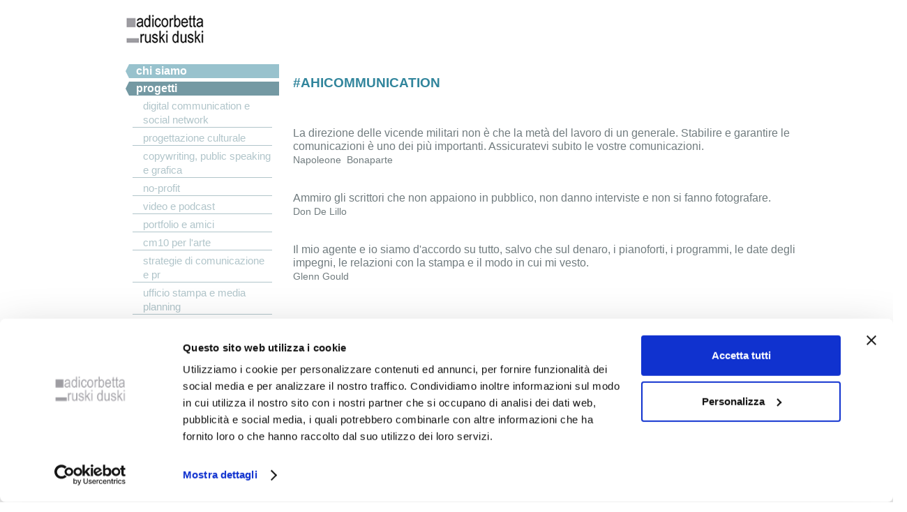

--- FILE ---
content_type: text/html; charset=utf-8
request_url: https://www.adicorbetta.org/citazioni
body_size: 4902
content:
<!DOCTYPE html PUBLIC "-//W3C//DTD XHTML+RDFa 1.0//EN" "http://www.w3.org/MarkUp/DTD/xhtml-rdfa-1.dtd">
<html xmlns="http://www.w3.org/1999/xhtml" xml:lang="it" version="XHTML+RDFa 1.0" dir="ltr"
  xmlns:content="http://purl.org/rss/1.0/modules/content/"
  xmlns:dc="http://purl.org/dc/terms/"
  xmlns:foaf="http://xmlns.com/foaf/0.1/"
  xmlns:og="http://ogp.me/ns#"
  xmlns:rdfs="http://www.w3.org/2000/01/rdf-schema#"
  xmlns:sioc="http://rdfs.org/sioc/ns#"
  xmlns:sioct="http://rdfs.org/sioc/types#"
  xmlns:skos="http://www.w3.org/2004/02/skos/core#"
  xmlns:xsd="http://www.w3.org/2001/XMLSchema#">

<head profile="http://www.w3.org/1999/xhtml/vocab">
  <script id="Cookiebot" src="https://consent.cookiebot.com/uc.js" data-cbid="74e817c1-905d-4fbe-885a-20f0cc9caeeb" data-blockingmode="auto" type="text/javascript"></script>
  <meta http-equiv="Content-Type" content="text/html; charset=utf-8" />
<link rel="shortcut icon" href="https://www.adicorbetta.org/sites/all/themes/adicorbetta/favicon.ico" type="image/vnd.microsoft.icon" />
<link rel="shortlink" href="/node/221" />
<link rel="canonical" href="/citazioni" />
<meta name="Generator" content="Drupal 7 (http://drupal.org)" />
  <title>#ahicommunication | adicorbetta</title>
  <style type="text/css" media="all">
@import url("https://www.adicorbetta.org/modules/system/system.base.css?sxyx4r");
@import url("https://www.adicorbetta.org/modules/system/system.menus.css?sxyx4r");
@import url("https://www.adicorbetta.org/modules/system/system.messages.css?sxyx4r");
@import url("https://www.adicorbetta.org/modules/system/system.theme.css?sxyx4r");
</style>
<style type="text/css" media="all">
@import url("https://www.adicorbetta.org/misc/ui/jquery.ui.core.css?sxyx4r");
@import url("https://www.adicorbetta.org/misc/ui/jquery.ui.theme.css?sxyx4r");
@import url("https://www.adicorbetta.org/misc/ui/jquery.ui.button.css?sxyx4r");
@import url("https://www.adicorbetta.org/misc/ui/jquery.ui.resizable.css?sxyx4r");
@import url("https://www.adicorbetta.org/misc/ui/jquery.ui.dialog.css?sxyx4r");
</style>
<style type="text/css" media="all">
@import url("https://www.adicorbetta.org/sites/all/modules/facebook_wall/css/facebook_wall.css?sxyx4r");
@import url("https://www.adicorbetta.org/modules/field/theme/field.css?sxyx4r");
@import url("https://www.adicorbetta.org/modules/node/node.css?sxyx4r");
@import url("https://www.adicorbetta.org/modules/search/search.css?sxyx4r");
@import url("https://www.adicorbetta.org/modules/user/user.css?sxyx4r");
@import url("https://www.adicorbetta.org/sites/all/modules/views/css/views.css?sxyx4r");
</style>
<style type="text/css" media="all">
@import url("https://www.adicorbetta.org/sites/all/modules/colorbox/styles/default/colorbox_default_style.css?sxyx4r");
@import url("https://www.adicorbetta.org/sites/all/modules/ctools/css/ctools.css?sxyx4r");
@import url("https://www.adicorbetta.org/sites/all/themes/adicorbetta/css/floating-header.css?sxyx4r");
</style>
<style type="text/css" media="all">
@import url("https://www.adicorbetta.org/sites/all/themes/adicorbetta/css/reset.css?sxyx4r");
@import url("https://www.adicorbetta.org/sites/all/themes/adicorbetta/css/common.css?sxyx4r");
@import url("https://www.adicorbetta.org/sites/all/themes/adicorbetta/css/drupal.css?sxyx4r");
@import url("https://www.adicorbetta.org/sites/all/themes/adicorbetta/css/typo.css?sxyx4r");
@import url("https://www.adicorbetta.org/sites/all/themes/adicorbetta/css/grid.css?sxyx4r");
@import url("https://www.adicorbetta.org/sites/all/themes/adicorbetta/css/base.css?sxyx4r");
@import url("https://www.adicorbetta.org/sites/all/themes/adicorbetta/css/pages.css?sxyx4r");
</style>

<!--[if IE 6]>
<link type="text/css" rel="stylesheet" href="https://www.adicorbetta.org/sites/all/themes/adicorbetta/css/ie6.css?sxyx4r" media="all" />
<![endif]-->
  <script type="text/javascript" src="https://www.adicorbetta.org/misc/jquery.js?v=1.4.4"></script>
<script type="text/javascript" src="https://www.adicorbetta.org/misc/jquery.once.js?v=1.2"></script>
<script type="text/javascript" src="https://www.adicorbetta.org/misc/drupal.js?sxyx4r"></script>
<script type="text/javascript" src="https://www.adicorbetta.org/misc/ui/jquery.ui.core.min.js?v=1.8.7"></script>
<script type="text/javascript" src="https://www.adicorbetta.org/misc/ui/jquery.ui.widget.min.js?v=1.8.7"></script>
<script type="text/javascript" src="https://www.adicorbetta.org/misc/ui/jquery.ui.button.min.js?v=1.8.7"></script>
<script type="text/javascript" src="https://www.adicorbetta.org/misc/ui/jquery.ui.mouse.min.js?v=1.8.7"></script>
<script type="text/javascript" src="https://www.adicorbetta.org/misc/ui/jquery.ui.draggable.min.js?v=1.8.7"></script>
<script type="text/javascript" src="https://www.adicorbetta.org/misc/ui/jquery.ui.position.min.js?v=1.8.7"></script>
<script type="text/javascript" src="https://www.adicorbetta.org/misc/ui/jquery.ui.resizable.min.js?v=1.8.7"></script>
<script type="text/javascript" src="https://www.adicorbetta.org/misc/ui/jquery.ui.dialog.min.js?v=1.8.7"></script>
<script type="text/javascript" src="https://www.adicorbetta.org/sites/all/modules/views/js/jquery.ui.dialog.patch.js?v=1.8.7"></script>
<script type="text/javascript" src="https://www.adicorbetta.org/sites/all/modules/media_colorbox___/media_colorbox.js?sxyx4r"></script>
<script type="text/javascript" src="https://www.adicorbetta.org/sites/default/files/languages/it_adfNGRY9U6CDGaf4MJviNt8v6lmXf1U3wSeCzSiDzC4.js?sxyx4r"></script>
<script type="text/javascript" src="https://www.adicorbetta.org/sites/all/libraries/colorbox/colorbox/jquery.colorbox-min.js?sxyx4r"></script>
<script type="text/javascript" src="https://www.adicorbetta.org/sites/all/modules/colorbox/js/colorbox.js?sxyx4r"></script>
<script type="text/javascript" src="https://www.adicorbetta.org/sites/all/modules/colorbox/styles/default/colorbox_default_style.js?sxyx4r"></script>
<script type="text/javascript" src="https://www.adicorbetta.org/sites/all/modules/custom_search/js/custom_search.js?sxyx4r"></script>
<script type="text/javascript" src="https://www.adicorbetta.org/sites/all/themes/adicorbetta/js/adicorbetta.js?sxyx4r"></script>
<script type="text/javascript" src="https://www.adicorbetta.org/sites/all/themes/adicorbetta/js/custom.js?sxyx4r"></script>
<script type="text/javascript">
<!--//--><![CDATA[//><!--
jQuery.extend(Drupal.settings, {"basePath":"\/","pathPrefix":"","ajaxPageState":{"theme":"adicorbetta","theme_token":"MuCwW5qT2FHwG7tZGFkd3hxtfg-dAwTKNJMvmbukXtc","js":{"misc\/jquery.js":1,"misc\/jquery.once.js":1,"misc\/drupal.js":1,"misc\/ui\/jquery.ui.core.min.js":1,"misc\/ui\/jquery.ui.widget.min.js":1,"misc\/ui\/jquery.ui.button.min.js":1,"misc\/ui\/jquery.ui.mouse.min.js":1,"misc\/ui\/jquery.ui.draggable.min.js":1,"misc\/ui\/jquery.ui.position.min.js":1,"misc\/ui\/jquery.ui.resizable.min.js":1,"misc\/ui\/jquery.ui.dialog.min.js":1,"sites\/all\/modules\/views\/js\/jquery.ui.dialog.patch.js":1,"sites\/all\/modules\/media_colorbox___\/media_colorbox.js":1,"public:\/\/languages\/it_adfNGRY9U6CDGaf4MJviNt8v6lmXf1U3wSeCzSiDzC4.js":1,"sites\/all\/libraries\/colorbox\/colorbox\/jquery.colorbox-min.js":1,"sites\/all\/modules\/colorbox\/js\/colorbox.js":1,"sites\/all\/modules\/colorbox\/styles\/default\/colorbox_default_style.js":1,"sites\/all\/modules\/custom_search\/js\/custom_search.js":1,"sites\/all\/themes\/adicorbetta\/js\/adicorbetta.js":1,"sites\/all\/themes\/adicorbetta\/js\/custom.js":1},"css":{"modules\/system\/system.base.css":1,"modules\/system\/system.menus.css":1,"modules\/system\/system.messages.css":1,"modules\/system\/system.theme.css":1,"misc\/ui\/jquery.ui.core.css":1,"misc\/ui\/jquery.ui.theme.css":1,"misc\/ui\/jquery.ui.button.css":1,"misc\/ui\/jquery.ui.resizable.css":1,"misc\/ui\/jquery.ui.dialog.css":1,"sites\/all\/modules\/facebook_wall\/css\/facebook_wall.css":1,"modules\/field\/theme\/field.css":1,"modules\/node\/node.css":1,"modules\/search\/search.css":1,"modules\/user\/user.css":1,"sites\/all\/modules\/views\/css\/views.css":1,"sites\/all\/modules\/colorbox\/styles\/default\/colorbox_default_style.css":1,"sites\/all\/modules\/ctools\/css\/ctools.css":1,"sites\/all\/themes\/adicorbetta\/css\/floating-header.css":1,"sites\/all\/themes\/adicorbetta\/css\/reset.css":1,"sites\/all\/themes\/adicorbetta\/css\/common.css":1,"sites\/all\/themes\/adicorbetta\/css\/drupal.css":1,"sites\/all\/themes\/adicorbetta\/css\/typo.css":1,"sites\/all\/themes\/adicorbetta\/css\/grid.css":1,"sites\/all\/themes\/adicorbetta\/css\/base.css":1,"sites\/all\/themes\/adicorbetta\/css\/pages.css":1,"sites\/all\/themes\/adicorbetta\/css\/print.css":1,"sites\/all\/themes\/adicorbetta\/css\/ie6.css":1}},"colorbox":{"opacity":"0.85","current":"{current} of {total}","previous":"\u00ab Prev","next":"Next \u00bb","close":"Chiudi","maxWidth":"100%","maxHeight":"100%","fixed":true,"__drupal_alter_by_ref":["default"]},"custom_search":{"form_target":"_self","solr":0}});
//--><!]]>
</script>
  <!-- Matomo -->
<script>
  var _paq = window._paq = window._paq || [];
  /* tracker methods like "setCustomDimension" should be called before "trackPageView" */
  _paq.push(['trackPageView']);
  _paq.push(['enableLinkTracking']);
  (function() {
    var u="https://ma.domino.it/";
    _paq.push(['setTrackerUrl', u+'matomo.php']);
    _paq.push(['setSiteId', '1']);
    var d=document, g=d.createElement('script'), s=d.getElementsByTagName('script')[0];
    g.async=true; g.src=u+'matomo.js'; s.parentNode.insertBefore(g,s);
  })();
</script>
<!-- End Matomo Code -->
  <!-- Facebook Pixel Code -->
  <script>
  !function(f,b,e,v,n,t,s)
  {if(f.fbq)return;n=f.fbq=function(){n.callMethod?
  n.callMethod.apply(n,arguments):n.queue.push(arguments)};
  if(!f._fbq)f._fbq=n;n.push=n;n.loaded=!0;n.version='2.0';
  n.queue=[];t=b.createElement(e);t.async=!0;
  t.src=v;s=b.getElementsByTagName(e)[0];
  s.parentNode.insertBefore(t,s)}(window,document,'script',
  'https://connect.facebook.net/en_US/fbevents.js');
   fbq('init', '1923926341072558');
  fbq('track', 'PageView');
  </script>
  <noscript>
   <img height="1" width="1"
  src="https://www.facebook.com/tr?id=1923926341072558&ev=PageView
  &noscript=1"/>
  </noscript>
<!-- End Facebook Pixel Code -->

</head>
<body class="html not-front not-logged-in one-sidebar sidebar-first page-node page-node- page-node-221 node-type-simple-page columns center-sidebar-first center-two-columns" >
  <div id="skip-link">
    <a href="#main-content" class="element-invisible element-focusable">Salta al contenuto principale</a>
  </div>
    <div id="page" class="other">
  
  <div id="header" class="without-secondary-menu">
    <div class="region-header-loghi">
     	<h2 id="sitename" class="element">
	      <a href="/" title="adicorbetta">adicorbetta</a>
	    </h2>
	    <h3 id="sname" class="element">
	      <a href="/ruskiduski" title="adicorbetta">adicorbetta</a>
	    </h3>   
    </div>
      </div> <!-- /#header -->
  
  
  <div id="container">
    <div id="page-content" class="column">
      
      
      
                    <h1 class="title" id="page-title">
          #ahicommunication        </h1>
            
            
        <div class="region region-content">
    <div id="block-system-main" class="block block-system">
        <div class="content">
    <div id="node-221" class="node node-simple-page clearfix" about="/citazioni" typeof="sioc:Item foaf:Document">

      <span property="dc:title" content="#ahicommunication" class="rdf-meta element-hidden"></span>
  
  <div class="content">
    <!--
THIS FILE IS NOT USED AND IS HERE AS A STARTING POINT FOR CUSTOMIZATION ONLY.
See http://api.drupal.org/api/function/theme_field/7 for details.
After copying this file to your theme's folder and customizing it, remove this
HTML comment.
-->
<div class="field field-name-body field-type-text-with-summary field-label-hidden">
    <div class="field-items">
          <div class="field-item even" property="content:encoded"><p> </p>
<p><span style="font-size:16px;"><span style="font-family:arial,helvetica,sans-serif;">La direzione delle vicende militari non è che la metà del lavoro di un generale. Stabilire e garantire le comunicazioni è uno dei più importanti. Assicuratevi subito le vostre comunicazioni.<br /><span style="font-size:14px;">Napoleone  Bonaparte</span></span></span></p>
<div> </div>
<div><span style="font-size:16px;"><span style="font-family:arial,helvetica,sans-serif;">Ammiro gli scrittori che non appaiono in pubblico, non danno interviste e non si fanno fotografare.<br /><span style="font-size:14px;">Don De Lillo</span></span></span></div>
<div>
<p> </p>
<p><span style="font-size:16px;"><span style="font-family:arial,helvetica,sans-serif;">Il mio agente e io siamo d'accordo su tutto, salvo che sul denaro, i pianoforti, i programmi, le date degli impegni, le relazioni con la stampa e il modo in cui mi vesto.<br /><span style="font-size:14px;">Glenn Gould</span></span></span></p>
<p> </p>
<p><span style="font-size:16px;"><span style="font-family:arial,helvetica,sans-serif;">Mai credere né agli specchi né ai giornali.<br /><span style="font-size:14px;">John Osborne</span></span></span></p>
<p> </p>
<p><span style="font-size:16px;"><span style="font-family:arial,helvetica,sans-serif;">La vera libertà di stampa è dire alla gente ciò che la gente non vorrebbe sentirsi dire.<br /><span style="font-size:14px;">George Orwell</span></span></span></p>
<p> </p>
<p><span style="font-size:16px;"><span style="font-family:arial,helvetica,sans-serif;">Un vero giornalista spiega benissimo quello che non sa.<br /><span style="font-size:14px;">Leo Longanesi</span></span></span></p>
<p> </p>
<p><span style="font-size:16px;"><span style="font-family:arial,helvetica,sans-serif;">Per avere materiale inedito basta affidarsi alla cronaca.<br /><span style="font-size:14px;">Orson Welles</span></span></span></p>
<p> </p>
<p><span style="font-size:16px;"><span style="font-family:arial,helvetica,sans-serif;">È la stampa, bellezza, la stampa. E tu non ci puoi fare niente… niente!<br /><span style="font-size:14px;">Humphrey Bogart alias Ed Hutchinson</span></span></span></p>
<p> </p>
<p><span style="font-size:16px;"><span style="font-family:arial,helvetica,sans-serif;">Sì, Lutero lo comprese, quando gettò un calamaio in testa al diavolo! Il diavolo ha paura soltanto dell’inchiostro, perché con questo solo si scaccia.<br /><span style="font-size:14px;">Karl Ludwig Börne</span></span></span></p>
<p> </p>
<p><span style="font-size:16px;"><span style="font-family:arial,helvetica,sans-serif;">I giornali sono la ferrovia delle bugie.<br /><span style="font-size:14px;">Jules-Amédée Barbey d'Aurevilly</span></span></span></p>
<p> </p>
<p><span style="font-size:16px;"><span style="font-family:arial,helvetica,sans-serif;">Non posso concepire che una mano pura possa toccare un giornale senza fremere di disgusto.<br /><span style="font-size:14px;">Charles Baudelaire</span></span></span></p>
<p> </p>
<p><span style="font-size:16px;"><span style="font-family:arial,helvetica,sans-serif;">La fretta e la superficialità sono le malattie psichiche del ventesimo secolo, e più di ogni altro posto si riflettono nella stampa.<br /><span style="font-size:14px;">Aleksandr Solgenitsin</span></span></span></p>
<p> </p>
<p><span style="font-size:16px;"><span style="font-family:arial,helvetica,sans-serif;">Abbiamo così tanta informazione che alla fine non sappiamo niente.<br /><span style="font-size:14px;">Giorgio Gaber</span></span></span></p>
<p> </p>
<p> </p>
</div>
</div>
      </div>
</div>
  </div>

  
  </div>
  </div>
</div>
  </div>
          </div> <!-- /#page-content -->

          <div id="sidebar-first" class="column sidebar">      
          <div class="region region-sidebar-first">
    <div id="block-system-main-menu" class="block block-system block-menu">
        <h3 class="block-title">Menu principale</h3>
      <div class="content">
    <ul class="menu"><li class="first leaf mlid-475" id="chi-siamo"><a href="/chi-siamo">chi siamo</a></li>
<li class="expanded mlid-473" id="progetti"><a href="/progetti" class="hide">Progetti</a><ul class="menu"><li class="first leaf mlid-828" id="digital-communication-e-social-network"><a href="/sezione/digital-communication-e-social-network" title="digital communication e social network">digital communication e social network</a></li>
<li class="leaf mlid-827" id="progettazione-culturale"><a href="/sezione/progettazione-culturale" title="progettazione culturale">progettazione culturale</a></li>
<li class="leaf mlid-1051" id="copywriting-public-speaking-e-grafica"><a href="/sezione/copywriting-public-speaking-e-grafica" title="copywriting, public speaking e grafica">copywriting, public speaking e grafica</a></li>
<li class="leaf mlid-829" id="no-profit"><a href="/sezione/no-profit" title="no-profit">no-profit</a></li>
<li class="leaf mlid-1052" id="video-e-podcast"><a href="/video">video e podcast</a></li>
<li class="leaf mlid-1057" id="portfolio-e-amici"><a href="/portfolio">portfolio e amici</a></li>
<li class="leaf mlid-826" id="cm10-per-larte"><a href="/sezione/cm10-larte" title="CM10 per l&#039;arte">CM10 per l'arte</a></li>
<li class="leaf mlid-830" id="strategie-di-comunicazione-e-pr"><a href="/sezione/strategie-di-comunicazione-e-pr" title="strategie di comunicazione e PR">strategie di comunicazione e PR</a></li>
<li class="last leaf mlid-831" id="ufficio-stampa-e-media-planning"><a href="/sezione/ufficio-stampa-e-media-planning" title="ufficio stampa e media planning">ufficio stampa e media planning</a></li>
</ul></li>
<li class="leaf active-trail mlid-1056" id="ahicommunication"><a href="/citazioni" class="active-trail active">#ahicommunication.</a></li>
<li class="last leaf mlid-1050" id="contatti"><a href="/contatti">Contatti</a></li>
</ul>  </div>
</div>
  </div>
      </div> <!-- /#column-1 -->
    
      </div><!-- /#container -->

  
    

  
  
</div>
  </body>
</html>


--- FILE ---
content_type: text/css
request_url: https://www.adicorbetta.org/sites/all/themes/adicorbetta/css/reset.css?sxyx4r
body_size: 617
content:
@CHARSET "UTF-8";

/**
 * FILE: reset.css
 *
 * Stili di base degli elementi, reset degli stili di default dei vari browser.
 *
 * STRUTTURA:
 * - elementi block
 * - elementi inline
 */


* {
  margin: 0;
  padding: 0;
}

body {
  background: #fff;
}


/*** elementi block **/

h1,
h2,
h3,
h4,
h5,
h6 {
  font-weight: bold;
}

ol,
ul {
  padding-left: 2em;
}

ol {
  list-style: decimal;
}

ul {
  list-style-type: disc;
}

ul ul {
  list-style-type: circle;
}

ul ul ul {
  list-style-type: disc;
}


table {
  width: 100%;
  border-spacing: 0;
}

caption,
th {
  text-align: left;
}

textarea {
  overflow: auto;
}

fieldset,
img,
a img {
  border: none;
}


/*** elementi inline ***/

a {
  color: #0000EE;
  text-decoration: underline;
}

a:visited {
  color: #551A8B;
}

a:focus {
  outline: none;
}

em {
  font-style: italic;
}

em em {
  font-style: normal;
}

strong {
  font-weight: bold;
}

img,
a img {
  border: none;
  outline: none;
  display: inline-block;
  vertical-align: middle;
}

object {
  outline: none;
  display: block;
}

textarea,
input[type=text]:focus,
input[type=password]:focus {
  outline: 0 none;
}

address,
caption,
cite,
code,
dfn,
th,
var {
  font-style: normal;
  font-weight: normal;
}

q:before {
  content: "“";
}

q:after {
  content: "”";
}


--- FILE ---
content_type: text/css
request_url: https://www.adicorbetta.org/sites/all/themes/adicorbetta/css/floating-header.css?sxyx4r
body_size: 168
content:
@CHARSET "UTF-8";

#page {
  position: relative;  
}

/*#header {
  position: absolute;
  top: 0;
  left: 0;
  z-index: 2;
}*/

#container {
  position: relative;
  z-index: 1;
  /*margin-left: 240px;*/
}


--- FILE ---
content_type: text/css
request_url: https://www.adicorbetta.org/sites/all/themes/adicorbetta/css/common.css?sxyx4r
body_size: 904
content:
@CHARSET "UTF-8";

/**
 * FILE: common.css
 *
 * Stili comuni, non dovrebbe essere necessario apportare grandi cambiamenti.
 * Piuttosto sovrascrivere le regole nel CSS dedicato agli stili specifici del
 * tema.
 *
 * CONVENZIONI:
 * - Struttura: un selettore per ogni riga, solo selettori di tipo "elemento"
 *   possono fare parte della stessa riga; direttive ordinate per tipologia:
 *   display, posizionamento, box, colori, tipografia; una linea bianca a
 *   separare ogni blocco selettori/direttive.
 * - Colori: solo codici esadecimali, caratteri minuscoli, 3 cifre quando
 *   possibile.
 * - Commenti di sezione:
 *   *** ==nome sezione ***
 *   * =nome sottosezione *
 *   Due linee bianche prima del commento di sezione; una linea bianca prima del
 *   commento di sottosezione; una linea bianca dopo ogni commento di sezione o
 *   sottosezione.
 *
 * STRUTTURA:
 * - menu
 * -- verticale
 * -- orizzontale
 * - header
 * - container
 */

ul li.leaf {
  list-style-image: none;
  list-style-type: disc;
}

a.colorbox {
  text-decoration: none !important;
}


/*** ==menu ***/

ul.menu li {
  margin: 0;
  padding: 0;
}

/* =verticale */

.column .menu li {
  margin-bottom: 0.4em;
}

.column .menu li ul {
  margin-top: 0.4em;
}

/* =orizzontale */

.navigation h3 {
  overflow: hidden;
  height: 0;
  margin-top: 0;
}

.navigation .menu li {
  position: relative;
  z-index: 1;
  float: left;
}

.navigation .menu .expanded .menu {
  display: none;
  position: absolute;
  clear: both;
  float: none !important;
}

.navigation .menu .expanded:hover .menu {
  display: block;
}

.navigation .menu .expanded .menu li {
  position: static;
  float: none;
  width: 100%;
}

.navigation .menu .expanded .menu li.first {
  border: none;
}

.navigation .menu .expanded .expanded .menu {
  display: none;
}

.tools-right #navigation-tools .menu,
.menu-right #navigation-main .menu {
  float: right;
}

/*** ==container ***/

#page-content {
  clear: both;
}

/*** ==ui vario ***/
#cboxLoadedContent {
  overflow: hidden !important;
}


--- FILE ---
content_type: text/css
request_url: https://www.adicorbetta.org/sites/all/themes/adicorbetta/css/drupal.css?sxyx4r
body_size: 432
content:
@CHARSET "UTF-8";

/**
 * FILE: drupal.css
 *
 * Stili di Drupal. Non dovrebbe essere necessario apportare particolari
 * modifiche.
 *
 * STRUTTURA:
 * - form
 * -- wysiwyg
 * - tabs
 */


/*** ==form ***/

.form-text,
.form-textarea {
  padding: 0.3em;
  border: 1px solid #ccc;
  box-shadow: inset 1px 1px 1px rgba(0, 0, 0, 0.1);
  -moz-box-shadow: inset 1px 1px 1px rgba(0, 0, 0, 0.1);
  -webkit-box-shadow: inset 1px 1px 1px rgba(0, 0, 0, 0.1);
}

.form-item .description,
.form-item .filter-guidelines {
  padding: 0;
  line-height: 1.2em;
}

.form-submit {
  padding: 0 0.5em;
}

.form-required {
  font-weight: bold;
}


#webform-component-privacy{
	clear: both;
	height: 50px;
}


/* =wysiwyg */

body.cke_show_borders {
  font-size: 1.1em;
}


/*** ==tabs ***/



--- FILE ---
content_type: text/css
request_url: https://www.adicorbetta.org/sites/all/themes/adicorbetta/css/typo.css?sxyx4r
body_size: 495
content:
@CHARSET "UTF-8";

/**
 * FILE: typo.css
 *
 * Tipografia di base: 1em = 10px
 */


body {
  font: 62.5%/1.6em Verdana, Geneva, sans-serif;
  /* No ingrandimento da parte di Safari. Vedi Ticket #18: adicorbetta da mobile */
  font-size: 10px;
  -webkit-text-size-adjust: none;
}

#page {
  font-family: "Arial Narrow", Arial, sans-serif;
  font-stretch: condensed;
}

h1 {
  font-size: 1.7em;
  line-height: 1.3em;
  font-weight: bold;
}

h2 {
  font-size: 1.7em;
  line-height: 1.3em;
}

h3 {
  font-size: 1.4em;
}

h4 {
  font-size: 1.2em;
}

h5 {
  font-size: 1.1em;
}

h6 {
  font-size: 1em;
}

.column {
  font-size: 1.1em;
}

input, select, button, textarea {
  font: 1em/1.6em Verdana, Geneva, sans-serif;
}

code {
  font-family: "Bitstream Vera Sans Mono", Monaco, "Lucida Console", monospace;
  font-size: 1.1em;
}

body#tinymce {
  font-size: 68.75%; /* 1.1em (1em = 10px) */
}

#l10n-client {
  font: 1.2em/1.6em Verdana, Geneva, sans-serif;
}

#l10n-client * {
  font-family: Verdana, Geneva, sans-serif;
}


--- FILE ---
content_type: text/css
request_url: https://www.adicorbetta.org/sites/all/themes/adicorbetta/css/grid.css?sxyx4r
body_size: 633
content:
@CHARSET "UTF-8";

/**
 * FILE: grid.css
 *
 * Layout a 1/2/3 colonne.
 *
 * Supporta layout fisso, fluido o elastico.
 *
 * Nel caso di un layout fluido o elastico può essere necessario fare dei
 * leggeri aggiustamenti nei file fix-ie-6.css e fix-ie-7.css (vedi relativi
 * commenti).
 *
 * STRUTTURA:
 * - container
 * -- due colonne
 * -- tre colonne
 */


.not-front #page {
  width: 940px;
  margin: 0 auto;
}

.front .pagecontainer,
.not-front .pagecontainer {
  width: 1300px;
  margin: 0 auto;
}

.navigation {
  clear: both;
  float: left;
  width: 100%;
}

#header,
#footer {
  clear: both;
}

body.admin-menu {
  margin-top: 24px !important;
}


/*** ==container ***/

.columns #container {
  overflow: hidden;
  width: 960px;
}

.columns #container .column {
  overflow: hidden;
  float: left;
  width: 220px;
}

.center-sidebar-first #container #page-content {
  float: right;
}

/* =due colonne */

.left-two-columns #container #page-content,
.right-two-columns #container #page-content,
.center-two-columns #container #page-content {
  width: 720px;
}

.right-two-columns #container #page-content,
.center-two-columns #container #sidebar-second {
  float: right;  
}

/* =tre colonne */

.center-three-columns #container {
  width: 500px;
  padding: 0 240px;
}

.center-three-columns #container #page-content {
  width: 460px;
  padding: 10px;
}

.center-three-columns #container #sidebar-first {
  width: 240px;
  margin-left: -240px;
}

.center-three-columns #container #sidebar-second {
  position: relative;
  width: 240px;
  margin-right: -240px;
  left: 480px;
}

.left-three-columns #container #page-content {
  width: 480px;
}

.right-three-columns #container #page-content {
  width: 480px;
  float: right;
}


--- FILE ---
content_type: text/css
request_url: https://www.adicorbetta.org/sites/all/themes/adicorbetta/css/base.css?sxyx4r
body_size: 3876
content:
@CHARSET "UTF-8";

/**
 * FILE: base.css
 *
 * Stili essenziali per rendere il tema presentabile. Liberamente modificabile o
 * sostituibile.
 *
 * STRUTTURA:
 * - header
 * - menu
 * -- menu secondario
 * -- menu principale
 * - contenuto
 * -- pager
 * - footer
 */

body {
  /*background: transparent url('../images/adi_bkg.png') repeat top left;*/
  color: #717c7f;
}

.column {
  height: 500px;
  height: auto !important;
  min-height: 500px;
}

#page {
  margin-top: 20px;
  position: relative;
}

#bottom{
  margin-right: 20px;
  padding: 20px 0;
}

#bottom a{
  color: #7198a7;
}


h1#page-title {
  color: #31859c;
  text-transform: uppercase;
  margin-bottom: 15px;
}

h2.subtitle {
  color: #86aeb8;
  text-transform: uppercase;
  font-weight: normal;
}

h3 {
  font-size: 1.454em;
  font-weight: bold;
}

.field-name-body {
  font-size: 1.454em;
  line-height: 1.25em;
}

.field-name-field-tags {
  font-size: 1.454em;
  line-height: 1.25em;
  padding: 20px 0;
}

.field-name-field-tags .field-item{
	display: inline-block;
}

.field-name-field-tags .field-item a,
.field-name-field-tags .field-item a:link,
.field-name-field-tags .field-item a:focus,
.field-name-field-tags .field-item a:hover,
.field-name-field-tags .field-item a:active{
    color: #717c7f;
}




.field-type-file {
  margin-top: 1em;
}

.field-type-file .file {
  margin-bottom: 0.5em;
  display: block;
}

a {
  /*color: #31859c;*/
  color: #717c7f;
  text-decoration: none;
}

a:visited,
a:hover,
a:focus, 
a:active{
  color: #717c7f;
  text-decoration: none;
}



/*** ==header ***/

#header {
  width: 100%;
  display: block;
}

#header h2 {
  font-size: 1em;
    width: 228px;
  height: 82px;
  display: inline-block;
}
/*
#header .element a {
  margin-bottom: 5px;
  display: block;
  background: #fff url("../images/adicorbetta_logo.png") no-repeat center center;
  text-indent: -999px;
  text-align: left;
}
*/
#header h2 a {
  margin-bottom: 5px;
  display: block;
  background: #fff url("../images/logo_adi_ruski.png") no-repeat center center;
  text-indent: -999px;
  overflow: hidden;
  text-align: left;
  width: 113px;
  height: 82px;
}


#header h3 {
  /*margin-bottom: 5px;
  display: inline-block;
  background: #fff url("../images/logo_ruski_duski.jpg") no-repeat center center;
  text-indent: -999px;
  overflow: hidden;
  text-align: left;
  width: 159px;
  height: 82px;*/
  
  display: none !important;
}

#header h3 a{
  display: block;
  width: 100%;
  height: 100%;
}


/*** ==menu ***/

#block-system-main-menu h3 {
  overflow: hidden;
  height: 0;
  margin-top: 0;
}

#block-system-main-menu ul.menu,
#block-system-main-menu ul.menu li {
  list-style: none;
  padding: 0;
  margin: 0 !important;
}

#block-system-main-menu ul.menu a {
  text-decoration: none;
  color: #fff;
  text-transform: lowercase;
  height: 20px;
  overflow: hidden;
  line-height: 20px;
  width: 205px;
  padding-left: 15px;
  display: block;
  background-color: transparent;
  background-repeat: no-repeat;
  background-position: left -5px;
  margin-bottom: 5px;
}

#block-system-main-menu ul.menu a.active {
  background-position: left -35px;
  color: #fff;
}

#block-system-main-menu ul.menu ul.menu,
#block-system-main-menu ul.menu ul.menu li {
  list-style: none;
  padding: 0 5px;
  margin: 0 !important;
}


#block-system-main-menu ul.menu ul.menu a{
  text-decoration: none;
  color: #fff;
  text-transform: lowercase;
  height: auto;
  overflow: hidden;
  line-height: 20px;
  width: 185px;
  padding-left: 15px;
  display: block;
  
  background-color: #FFF;
  margin-bottom: 5px;
  margin-right: 5px;
}

#block-system-main-menu ul.menu #progetti ul.menu a {
    background: transparent;
    border-bottom: 1px solid #b1c5ca;
    color: #b1c5ca;
    font-size: 15px;
    font-weight: normal;
}


#block-system-main-menu ul.menu #progetti ul.menu li.active-trail a.active{
    /*color: #f4911e;*/
    color: #757b7c;
}

#block-system-main-menu ul.menu a {
  font-size: 1.454em;
  font-weight: bold;
}

#block-system-main-menu ul.menu #portfolio a {
  background-image: url('../images/progetti.png');
}

#block-system-main-menu ul.menu #progetti a {
  background-image: url('../images/progetti.png');
}

#block-system-main-menu ul.menu #corsomagenta10 a {
  background-image: url('../images/corsomagenta10.png');
}
#block-system-main-menu ul.menu #corsomagenta10--2 a {
  background-image: url('../images/corsomagenta10.png');
}

#block-system-main-menu ul.menu #chi-siamo a {
  background-image: url('../images/chi-siamo.png');
}

#block-system-main-menu ul.menu #contatti a {
  background-image: url('../images/chi-siamo.png');
}

#block-system-main-menu ul.menu #ahicominication a {
  background-image: url('../images/chi-siamo.png');
}



.tools-right #navigation-tools .menu .expanded .menu,
.menu-right #navigation-main .menu .expanded .menu {
  left: auto;
  right: 0;
}

.navigation .menu .expanded .menu li {
  padding: 0 0 0.7em 0;
}

/*** ==contenuto ***/

#page-content {
  height: 492px;
  height: auto !important;
  min-height: 492px;
}

#page-content p {
  margin-bottom: 1em;
}

#page-content p:last-child {
  margin-bottom: 0;
}

.item-list .pager li {
  margin-left: 0;
}

/* =node */

.node .submitted {
  margin-bottom: 1em;
}

/* =blocco */
#block-views-tags-block h3{
	display: none;
}

#block-views-tags-block h3{
	display: none;
}


/* =viste */

.view .views-row {
  margin-bottom: 1.5em;
}





.view-taxonomy-term .views-row{
	background-color: #FFF;
}

.view-taxonomy-term .views-row .views-field-title{
	padding: 10px;
}

.view-taxonomy-term .views-row .views-field-title a{
	color: #7198a7 !important;
	font-size: 1.3em;
}


.view-taxonomy-term .view-header p{
	font-size: 1.454em;
	line-height: 1.25em;
	margin-bottom: 26px !important;
}

.view-taxonomy-term .view-header img{
	margin-right: 17px;
}

.view-taxonomy-term .view-header img:nth-child(3n+3){
	margin-right: 0;
}


.view-taxonomy-term .views-row{
	width: 220px;
	float: left;
	margin-right: 20px;
	min-height: 250px;
}

.page-taxonomy-term .feed-icon{
	display: none;
}


.view-tags{
	padding: 20px 0;
}

.view-tags .views-row{
	display: inline-block;
}

.view-tags .views-row a{
	font-size: 1.454em;
	line-height: 1.25em;
	color: #7198a7;
}




/*** ==footer ***/

#footer {
  text-align: center;
  height: auto;
  
  width: 1300px;
  overflow: hidden;
  position: relative;
}

#footer .region-footer {
  width: 1300px;
  margin: 0;
}

#footer .block {
  width: 100%;
  height: 950px;
  overflow: hidden;
  float: left;
  
}


#footer .block .content{
  width: 100%;
  height: 805px;
  overflow: hidden;
  float: left;
  background-color: #ecf4f6;
}


/** =ruski duski **/

#footer #block-block-6 {
  background: #41626b;
}

#footer #block-block-6 h3 {
  margin: 10px;
  text-transform: lowercase;
  color: #fff;
  padding-top: 65px;
  font-weight: normal;
}

#footer #block-block-6 .content {
  padding: 10px;
  font-size: 1.4em;
}

#footer #block-block-6 .content table,
#footer #block-block-6 .content tbody,
#footer #block-block-6 .content tr,
#footer #block-block-6 .content td {
  border: 0px;
}

#footer #block-block-6 .content a {
  color: #99CCCC;
}

/** =facebook **/

#footer #block-block-4 {
  background: #fff;
  height: 100px;
}

#footer #block-facebook-wall-facebook-wall{
	height: 147px; 
	margin: 0px; 
	position: absolute; 
	left: 240px; 
	z-index: 999; 
	top: 100px;
}

#footer #block-facebook-wall-facebook-wall .facebook_wall_outer{
	text-align: left;
	margin: 0;
	padding: 0;
}

#footer #block-facebook-wall-facebook-wall .facebook_wall {
    border-bottom: 1px solid lightgray;
    border-left: none;
    color: #000;
    float: left;
    font-family: "lucida grande",tahoma,verdana,arial,sans-serif;
    font-size: 11px;
    font-weight: normal;
    height: auto;
    line-height: 1.38;
    margin-bottom: 0;
    padding: 0;
}


#footer #block-facebook-wall-facebook-wall .facebook_wall_outer .post_link{
	display: none;
}
#footer #block-facebook-wall-facebook-wall .facebook_wall_outer .wallContent_left{
	display: none;
}

#footer #block-facebook-wall-facebook-wall .facebook_wall_outer .wallContent_leftwallContent_left{
	float: none;
    font-size: 12px;
    line-height: 13px;
    margin-right: 0;
    padding:0;
    width: 100%;
}

#footer #block-facebook-wall-facebook-wall .facebook_wall_outer .headline{
	display: none;
}

#footer #block-facebook-wall-facebook-wall .facebook_wall_outer a.page_name{
	display: none;
}


/**=twitter **/


#footer #block-block-5 #twtr-widget-1 {
  height: 160px;
  overflow: hidden;
  font-family: "Arial Narrow", Arial, sans-serif !important;
  font-size: 15px !important;
}

#footer #block-block-5 #twtr-widget-1 .twtr-hd h3,
#footer #block-block-5 #twtr-widget-1 .twtr-user {
  display: none;
}

#footer #block-block-5 #social {
  text-align: center;

  padding-top: 8px;
  margin: 0 8px;
}

#footer #block-block-5 .twitter-timeline-wrapper {
  background: #FFFFFF;
  overflow: hidden;
}

#footer #block-block-5 .twitter-timeline-wrapper iframe {
  height: 155px;
  overflow: auto !important;
}

#footer #block-block-5 #social a {
  width: 24px;
  height: 0;
  padding-top: 24px;
  overflow: hidden;
  display: inline-block;
  background-position: top center;
  background-repeat: no-repeat;
  background-color: #41626b;
  margin: 0 10px;
}

#footer #block-block-5 .twtr-hd {
  background-image: url('../images/twitter.png');
  background-position: 188px 8px;
  background-repeat: no-repeat;
}

#footer #block-block-5 #social a#facebook {
  background-image: url('../images/facebook.png');
}

#footer #block-block-5 #social a#youtube {
  background-image: url('../images/youtube.png');
  width: 34px;
}

#footer #block-block-5 #social a#pinterest {
  background-image: url('../images/pinterest.png');
}

#footer #block-block-5 #social a#twitter {
  background-image: url('../images/twitter.png');
}

#footer #block-block-5 #social a#linkedin {
  background-image: url('../images/linkedin.png');
}

#footer #block-block-5 #social a#instagram {
  background-image: url('../images/instagram.png');
}

body #twtr-widget-1 .twtr-doc, body #twtr-widget-1 .twtr-hd a, body #twtr-widget-1 h3, body #twtr-widget-1 h4 {
  background-color: transparent !important;
}


#footer #block-block-8 {
  background: transparent;
  height: 230px;
  text-align: left;
  padding: 0;
}

#footer #block-block-8 .content{
  background: #e4e8e9;
  height: 100%;
  text-align: left;
  padding: 44px 10px 0 10px;
  font-size: 15px;
  color: #7199a4;
}


#footer #block-block-8 .content p{
	margin-bottom: 10px;
}

#footer .block-instagram-block ,
#footer .block-custom-instagram-block{
	position: relative;
	margin-bottom: 50px;
}

#footer .block-custom-instagram-block h3.block-title,
#footer .block-block h3.block-title{
  	display: block;
  	font-weight: normal;
  	color: #fff;
  	text-transform: lowercase;
  	height: 150px;
  	overflow: hidden;
  	line-height: 20px;
  	width: 525px;
    
  	padding-left: 100px;
	padding-top: 50px;
	
  	text-align: left;
  	color: #343434;	
  	font-family: "Arial Narrow", Arial, sans-serif;	
  	font-size: 30px;	
  	font-weight: bold;	
  	line-height: 34px;
  	background: #ecf4f6 url('../images/instagram_adicorbetta.png') no-repeat 20px 50px;
  	
}






#footer .block-instagram-block h3.block-title{
  display: block;
  text-transform: lowercase;
  height: 150px;
  overflow: hidden;
  width: 100%;

  padding-left: 245px;
  padding-top: 57px;

  text-align: left;
  color: #343434;
  font-family: "Arial Narrow", Arial, sans-serif;
  font-size: 30px;
  font-weight: bold;
  line-height: 34px;
  background: #ecf4f6 url('../images/instagram_adicorbetta.png') no-repeat 173px 50px;

}




#footer .block-instagram-block {
  width: 96%;
  height: 950px;
  overflow: hidden;
  float: none;
  text-align: center;
  margin: 0 auto;
  background: #ecf4f6;
  position: relative;
  margin-bottom: 50px;
}


#footer .block-instagram-block .content {
  width: 887px;
  height: 805px;
  overflow: hidden;
  background-color: #ecf4f6;
  display: inline-block;
  margin: 0 auto;
  float: none;
  text-align: center;
}


/*#footer .block-instagram-block .content .crt-widget-grid .crt-grid-post {
  width: 33% !important;
}

#footer .block-custom-instagram-block .crt-widget-grid.crt-grid-col2 .crt-grid-post {
  width: 33% !important;
}
 */





#footer .block-custom-instagram-block h3.block-title{
	margin-left: 25px;
  	background: #ecf4f6 url('../images/instagram_ruskiduski.png') no-repeat 20px 50px;
}





#footer .block-instagram-block h3.block-title a,
#footer .block-instagram-block h3 a,
#footer .block-custom-instagram-block h3.block-title a,
#footer .block-custom-instagram-block h3 a{
	margin-left: 0  !important;
  	background: transparent  !important;
  	color: #343434 !important;
  	width: auto  !important;
  	padding-left: 0  !important;
}



#footer .block-custom-instagram-block .content{
	margin-left: 25px;
}


#footer .block-instagram-block .tag,
#footer .block-custom-instagram-block .tag{
	color: #7199A4;	
	font-family: "Arial Narrow", Arial, sans-serif;	
	font-size: 18px;	
	line-height: 21px;
  	padding-left: 0;
  	padding-right: 50px;
  	text-align: left;
  	position: absolute;
  	top: 92px;
  	left: 245px;
}

#footer .block-custom-instagram-block .tag{
  	left: 125px;
}

#footer .block-instagram-block .group,
#footer .block-custom-instagram-block .group{
	margin: 8px !important;
	background-color: #89abb4;
	display: block;
	width: 295px;
	height: 200px;
	float: left;
}

#footer .block-instagram-block .group img,
#footer .block-custom-instagram-block .group img{

	margin: 0 auto !important;
	width: auto !important;
	height: auto !important;
	text-align: center;
	float: none !important;
	max-height: 200px; 
	max-width: 295px;
}

#footer .block-instagram-block .socialf,
#footer .block-custom-instagram-block .socialf{
	clear: both;
	width: 100%;
	padding-top: 20px;
}

#footer .block-instagram-block .socialf .icosocial,
#footer .block-custom-instagram-block .socialf .icosocial{
	float: left;
	width: 50%;
}

#footer .block-instagram-block .socialf .icosocial .ico_f,
#footer .block-custom-instagram-block .socialf .icosocial .ico_f{
	width: 44px;
	height: 49px;
	display: block;
	background: #ecf4f6 url('../images/ico_fb_footer.png') no-repeat 0 0;
	
	padding-left: 75px;
	padding-top: 15px;
	
	
	color: #343434;	
	font-family: "Arial Narrow", Arial, sans-serif;	
	font-size: 18px;	
	line-height: 21px;
}


#footer .block-instagram-block .socialf .icosocial .ico_w,
#footer .block-custom-instagram-block .socialf .icosocial .ico_w{
	width: 44px;
	height: 49px;
	display: block;
	background: #ecf4f6 url('../images/ico_tw_footer.png') no-repeat 0 0;
	padding-left: 75px;
	padding-top: 15px;
	
	color: #343434;	
	font-family: "Arial Narrow", Arial, sans-serif;	
	font-size: 18px;	
	line-height: 21px;
	
}




#footer .block-custom-instagram-block .socialf .icosocial .ico_f{
	background: #ecf4f6 url('../images/ico_fb_footer2.png') no-repeat 0 0;
}


#footer .block-custom-instagram-block .socialf .icosocial .ico_w{
	background: #ecf4f6 url('../images/ico_tw_footer2.png') no-repeat 0 0;
}



.node-project{
	margin-top: 15px;
}


.node-type-project h1#page-title{
	padding-top: 40px;
}


.node-type-project .logoproject{
	margin-top: -44px;
}



/***********/
#block-views-tags-block{
	clear: both;
}

/** =chi siamo **/

#post_footer{
  background-color: #343434;
  width: 100%;
  height: 490px;
  clear: both;
}

#post_footer .pagecontainer{
  background-color: #343434;
}


#post_footer #block-block-3 {
  width: 460px;
  display: block;
  float: left;
}

#post_footer #block-block-3 h3.block-title {
	display: none;
}


#post_footer #block-block-3 .content {
  padding: 70px 0 0 25px;
  text-align: left;
  	
  color: #C6C6C6;	
  font-family: "Arial Narrow", Arial, sans-serif;
  font-size: 16px;	
  line-height: 27px;
  
}

#post_footer #block-block-3 .content img{
  margin-right: 60px;
  display: inline-block;
  margin-bottom: 30px;
}

#post_footer #block-block-3 .content a {
  color: #C6C6C6;	
  font-family: "Arial Narrow", Arial, sans-serif;
  font-size: 16px;	
  line-height: 27px;
}



#post_footer #block-menu-block-3{
	float: left;	
	width: 345px;
	display: block;
	padding: 90px 0 0 0;
}

#post_footer #block-menu-block-2--2,
#post_footer #block-menu-block-2{
	float: left;	
	width: 195px;
	display: block;
	padding: 90px 0 0 0;
}



#post_footer #block-menu-block-2--2 ul,
#post_footer #block-menu-block-2--2 li,
#post_footer #block-menu-block-2 ul,
#post_footer #block-menu-block-2 li{
	list-style-type: none;
}

#post_footer #block-menu-block-2--2 ul,
#post_footer #block-menu-block-2 ul{
	padding: 0;
}

#post_footer #block-menu-block-2--2 li,
#post_footer #block-menu-block-2 li{
	list-style-type: none;
	display: block;
	float: none;
	
}

#post_footer #block-menu-block-2--2 li a,
#post_footer #block-menu-block-2 li a{
	color: #FFFFFF;	
	font-family: "Arial Narrow", Arial, sans-serif;	
	font-size: 18px;	
	font-weight: bold;	
	line-height: 29px;
}

#post_footer #block-menu-block-3 h3.block-title {
	display: none;
}

#post_footer #block-menu-block-3 ul,
#post_footer #block-menu-block-3 li{
	list-style-type: none;
	
}

#post_footer #block-menu-block-3 ul{
	padding: 0;
}

#post_footer #block-menu-block-3 li a{
	color: #FFFFFF;	
	font-family: "Arial Narrow", Arial, sans-serif;	
	font-size: 18px;	
	line-height: 29px;
}


#post_footer #block-block-10{
	width: auto;
	float: left;
	padding: 90px 0 0 0;
	
	color: #FFFFFF;	
	font-family: "Arial Narrow", Arial, sans-serif;	
	font-size: 18px;	
	line-height: 29px;
	
}

#post_footer #block-block-10 .icosocial{
	min-width: 26px;
	height: 40px;
	display: block;
	float: left;
	text-indent: -999px;
	overflow: hidden;
	margin-right: 5px;
	
}

#post_footer #block-block-10 p{
	clear: both;
}
  
 
#post_footer #block-block-10 .fb{
	background: url('../images/ico_fb.jpg') no-repeat 0 0;
	min-width: 16px;
}
 
#post_footer #block-block-10 .in{
	background: url('../images/ico_inst.jpg') no-repeat 0 0;
}

#post_footer #block-block-10 .tw{
	background: url('../images/ico_tw.jpg') no-repeat 0 0;
}

#post_footer #block-block-10 .yt{
	background: url('../images/ico_yt.jpg') no-repeat 0 0;
}

#post_footer #block-block-10 .pin{
	background: url('../images/ico_pin.jpg') no-repeat 0 0;
}

#post_footer #block-block-10 .ln{
	background: url('../images/ico_ln.jpg') no-repeat 0 0;
}





/***************/

#block-custom-search-blocks-1{
	display: inline-block;
	width: 200px;
}

#block-custom-search-blocks-1 h3{
	display: none;
}

#block-custom-search-blocks-1 .form-actions{
	display: block;
	margin: 0;
	padding: 0;
	position: absolute;
	top: 16px;
	left: 162px;
}

#search-form input#edit-submit,
#block-custom-search-blocks-1 input#edit-submit {
    background: url("../images/lente.jpg") no-repeat scroll center center transparent;
    height: 36px;
    margin: 0;
    padding: 0;
    text-indent: -99px;
    vertical-align: middle;
    width: 36px;
    border: none;
}

#search-form input#edit-submit{
    background: url("../images/lente.png") no-repeat scroll center center transparent;
    margin: 0 0 0 3px;
}

#block-custom-search-blocks-1 input.custom-search-default-value,
#block-custom-search-blocks-1 input#edit-custom-search-blocks-form-1--2{
	width: 155px;
	text-transform: lowercase;	
}


.page-search #page-content h1{
	display: none;
}

.page-search #page-content .content h2,
.form-item-keys label{
	text-transform: lowercase;
}


.page-search #page-content .content h2 {
    color: #86AEB8;
    font-size: 1.3em;
    font-weight: normal;
    text-decoration: none;
}

.page-search .card-listing .views-row {
    margin-bottom: 16px !important;
}

.page-search .card-listing .view-content {
	margin-left: -240px;
}


.media-youtube-player{
	width: 50% !important;
    height: auto !important;
    min-height: 203px !important;
}
	
}


--- FILE ---
content_type: text/css
request_url: https://www.adicorbetta.org/sites/all/themes/adicorbetta/css/pages.css?sxyx4r
body_size: 4966
content:
@CHARSET "UTF-8";

/**
 * FILE: pages.css
 *
 * Stili delle singole pagine o sezioni.
 *
 * STRUTTURA:
 * - home
 * - progetti
 * - elenco progetti
 */

/*** ==front ***/

.front .tabs {
  display: none;
}

.front #container {
  margin-left: 25px;
  width: 1250px;
  height: 1910px;
  overflow: hidden;
  position: relative;
}

.js .front #container {
  height: 1910px;
  overflow: hidden;
}

.front #header {
  height: auto;
  width: 100%;
  padding: 0 25px;
}

.front .region-content{
	position: relative;
}


.front #block-system-main {
	display: none;
}

.front #block-menu-block-1{
	margin-top: 20px;
}

.front #block-menu-block-1 h3{
	display: none;
}
.front .menu-block-1 ul.menu{
	padding: 0;
	margin: 0 -25px;
}

.front .menu-block-1 ul.menu ul.menu{
	padding: 0;
	margin: 0;
}

.front .menu-block-1 ul.menu a.hide{
	display: none;
}
.front .menu-block-1 ul.menu li.hide{
	display: none;
}

.front .menu-block-1 ul.menu li li{
	float: left;
	position: relative;
	display: block;
	width: 385px;
	height: 375px;
	margin-left: 24px;
	margin-right: 24px;
	margin-bottom: 45px;
}

.front .menu-block-1 ul.menu li#no-profit a p,
.front .menu-block-1 ul.menu li#corsomagenta10 a p,
.front .menu-block-1 ul.menu li#special-guest a p,
.front .menu-block-1 ul.menu li#portfolio a p{
	color: #7199A4;
}


.front .menu-block-1 ul.menu li.first,
.front .menu-block-1 ul.menu li.last{
	display: none;
}



.front .menu-block-1 ul.menu li li.first,
.front .menu-block-1 ul.menu li li.last{
	display: block;
}


.front #block-block-9{
    height: 200px;
    left: 720px;
    overflow-x: hidden;
    overflow-y: hidden;
    padding-left: 0;
    position: absolute;
    top: 0;
    width: 220px;
    background: transparent url("/sites/default/files/menuimage/altro.jpg") no-repeat 0 0;		
}



.front #block-block-9 p{
	margin: 0;
	padding: 0;
	
    color: #fff;
    font-size: 30px;
    font-weight: bold;
    line-height: 30px;
    vertical-align: middle;
    display: table;

}

.front #block-block-9 .layer {
    background-color: rgba(0, 0, 0, 0.5);
    display: table-cell;
    height: 200px;
    vertical-align: middle;
    width: 100%;
    padding: 0px 10px;
}

.front #block-block-9 .content:hover .layer{
 	background-color:rgba(0,0,0,0.8); 
    width:100%; 
    height:200px;
    display: table-cell;
}


.front #block-block-9 p a{
    color: #fff;
}

.front .menu-block-1 ul.menu #chi-siamo{
    height: 200px;
    left: 240px;
    overflow-x: hidden;
    overflow-y: hidden;
    padding-left: 0;
    position: absolute;
    top: 0;
    width: 220px;	
}


.front .menu-block-1 ul.menu #progetti{
    height: 440px;
    left: -20px;
    overflow-x: hidden;
    overflow-y: hidden;
    padding-left: 0;
    position: absolute;
    top: 220px;
    width: 982px;	
}

.front .menu-block-1 ul.menu #progetti .menu li{
    margin-bottom: 20px;	
}

.front .menu-block-1 #progetti ul.menu li{
	float: left;
	position: relative;
	display: block;
	width: 220px;
	height: 200px;
	margin-right: 20px;
}



.front .menu-block-1 ul.menu  li#chi-siamo:hover .layer,
.front .menu-block-1 ul.menu  li#portfolio:hover .layer{
 	/*background-color:rgba(0,0,0,0.8); */
    width:100%; 
    height:380px;
    display: table-cell;
}


.front .menu-block-1 ul.menu a{
	display: table;
    height: 100%;
    width: 100%;
}


.front .menu-block-1 ul.menu .menu_img{
	display: table;
    height: 100%;
    width: 100%;

}

.front .menu-block-1 ul.menu p{
	vertical-align: middle;
	color: #FFF;
	font-size: 25px;
	line-height: 27px;
    padding-left: 0;
    font-weight: bold;
    
    height: auto;	
    width: 70%;	

    font-family: "Arial Narrow", Arial, sans-serif;
}

.front .menu-block-1 ul.menu .layer{
 	/*background-color:rgba(0,0,0,0.5); */
    width:100%; 
    height:100%;
    vertical-align: top;
    display: table-cell;
    padding-top: 75%;
    padding-left: 15px;
    padding-right: 30px;
}

.front .menu-block-1 ul.menu li li:hover .layer{
 	/*background-color:rgba(0,0,0,0.8); */
    width:100%; 
    height:100%;
    display: table-cell;
}




.front #block-menu-block-2{
	margin-top: 40px;
	margin-left: 300px;
}



.front .menu-block-2 ul.menu li{
	float: left;
	display: block;
	width: auto;
	height: auto;
	margin-right: 20px;
}


.front .menu-block-2 ul.menu li a{
	height: 18px;	
	width: auto;	
	color: #343434;	
	font-family: "Arial Narrow", Arial, sans-serif;
	font-size: 16px;	
	font-weight: bold;	
	line-height: 18px;	
	text-align: right;
}




.front #header #block-custom-search-blocks-1,
.not-front #header #block-custom-search-blocks-1{
	width: 170px;
	position: absolute;
	top: 12px;
	right: 0;
}


.front #header #block-custom-search-blocks-1 input.form-text,
.not-front #header #block-custom-search-blocks-1 input.form-text{
	width: 125px;
	height: 30px;
	border-bottom: 3px solid #e8f3f4 !important;
	
	border-top: 1px solid #FFF !important;
	border-right: 1px solid #FFF !important;
	border-left: 1px solid #FFF !important;

	
	-webkit-box-shadow:  none !important;
	-moz-box-shadow:  none !important;
	box-shadow: none !important;
	
	
	font-family: "Arial Narrow";
	font-size: 14px;
	font-style: italic;
	color: #86aeb8;
}

.front .block h3.block-title a,
.front .block .content > h3 a {
  font-size: 1.454em;
}

.front .block h3.block-title a,
.front .block .content > h3 a {
  height: 20px;
  line-height: 20px;
  font-size: 1em;
  background: transparent url('../images/full-arrow.png') no-repeat center right;
  color: #fff;
  padding-left: 15px;
  text-transform: lowercase;
  margin-bottom: 5px;
  width: 205px;
  color: #fff;
  display: block;
}

/** =slogan **/

.front #block-system-main {
  background: transparent url('../images/adicorbetta_sede.jpg') no-repeat top left;
  height: 200px;
  width: 220px;
  padding-left: 240px;
  overflow: hidden;
  position: absolute;
  left: 240px;
  top: 0;
}

.front #block-system-main .field-name-body {
  background: #fff;
  padding: 10px;
  height: 180px;
  width: 200px;
  font-size: 1.454em;
  line-height: 1.25em;
}



.front #block-views-portfolio-scorrimento-block{
    position: absolute;
    right: 2px;
    z-index: 999;
    bottom: 1135px;
	
}


.front #block-views-portfolio-scorrimento-block h3{
    display: none;
	
}

/** =portfolio **/

.front #block-views-portfolio-block-1,
.front #block-block-7 {
  height: 200px;
  width: 220px;
  overflow: hidden;
  position: absolute;
  right: 0;
  top: 0;
}

.front #block-views-portfolio-block-1 .view {
  /*padding-top: 20px;
  height: 155px;*/
  height: 175px;
  overflow: hidden;
  background: #fff;
}

.front #block-views-portfolio-block-1 .views-row {
  /* (175/n) */
  height: 43px;
  overflow: hidden;
  margin-bottom: 0px;
  text-align: center;
}

.front #block-views-portfolio-block-1 .views-row .views-field-title {
  font-size: 1.454em;
  line-height: 1.25em;
  color: #879598;
}

/** =projects **/

.front #block-views-projects-block-1 {
  width: 960px;
  position: absolute;
  top: 205px;
  left: 0;
}

.js .front #block-views-projects-block-1 {
  height: 455px;
  overflow: hidden;
}

.front #block-views-projects-block-1 .views-row {
  background: #fff;
  height: 180px;
  width: 200px;
  padding: 10px;
  margin-right: 20px;
  float: left;
}

.js .front #block-views-projects-block-1 .views-row {
  float: none;
}

.front .views-row .views-field-field-image {
  text-align: center;
}

.front #block-views-projects-block-1 .views-row .views-field-title h3 {
  font-size: 1.3em;
  text-decoration: none;
  font-weight: normal;
  margin-top: 10px;
}

.front #block-views-projects-block-1 .views-row .views-field-title h3 a {
  color: #86AEB8;
}

/** =corsomagenta **/

.front #block-views-corsomagenta-block-1 {
  height: 225px;
  width: 220px;
  overflow: hidden;
  position: absolute;
  right: 0;
  bottom: 30px;
  background: transparent url('../images/adi_bkg.png') repeat top left;
}

.front #block-views-corsomagenta-block-1 .view {
  background: #e9f3f4;
  height: 200px;
  width: 220px;
}

.front #block-views-corsomagenta-block-1 .views-row {
  padding: 10px;
  width: 200px;
  height: 180px;
  margin: 0;
}

.front #block-views-corsomagenta-block-1 .views-row .views-field-title h3 {
  font-size: 1.3em;
  text-decoration: none;
  text-transform: normal;
  font-weight: normal;
  margin-top: 10px;
}

.front #block-views-corsomagenta-block-1 .views-row .views-field-title h3 a {
  color: #86AEB8;
}


.front .region-header-loghi{
	display: inline-block;
	margin-top: 20px;
	height: 100px;
}

.front .region-header{
	width: 830px;
	display: inline-block;
	height: 100px;
	position: relative;
}





/** =js **/

.js .group-container .group .hidden {
  display: none;
}

.js .view-projects .group-container .group {
  width: 220px;
  height: 200px;
  overflow: hidden;
  float: left;
  margin: 0 20px 30px 0;
}

.js .view-corsomagenta .group-container {
  position: relative;
}

.js .view-corsomagenta .group-container .group {
  position: absolute;
  top: 0;
  left: 0;
}

/*** ==card ***/

.card #page-content {
  margin-top: 2em;
}

.card #sidebar-first {
  overflow: visible !important;
}


.card .node h2 {
  font-size: 1.454em;
}

.card h1#page-title {
  text-transform: uppercase;
  font-weight: bold;
}

.card .node h2 {
  text-transform: none;
  margin: 10px 0;
}

.card #sidebar-first .block-views .views-label {
  display: block;
  font-weight: normal;
  color: #fff;
  text-transform: lowercase;
  height: 20px;
  overflow: hidden;
  line-height: 20px;
  width: 205px;
  padding-left: 15px;
  background: transparent url('../images/full-arrow.png') no-repeat left -5px;
  margin-bottom: 5px;
  font-size: 1.454em;
  font-weight: bold;
}

/* Mobile Safari aumenta il font-size (anche senza adjust). Vedi Ticket #18: adicorbetta da mobile */
@media only screen
and (min-device-width : 320px)
and (max-device-width : 480px) {
  .card #sidebar-first .block-views .views-label {
    font-size: 1em;
  }
}

.card .views-field-field-videogallery,
.card #block-views-fields-block-block-1 .views-field-php,
.card .views-field-field-press-review {
  margin-top: 20px;
}

.card .views-field-field-photogallery .field-content,
.card .views-field-field-videogallery .field-content,
.card .views-field-field-press-review .field-content {
  word-spacing: -1em;
  height: 55px;
  height: auto !important;
  min-height: 55px;
}

.card .views-field-field-photogallery .media-colorbox,
.card .views-field-field-videogallery .media-colorbox {
  display: -moz-inline-stack;
  display: inline-block;
  zoom: 1;
  *display: inline;
  margin: 0 5px 5px 0;
}

.card .views-field-field-press-review ul,
.card .views-field-field-press-review ul li {
  list-style: none;
  padding: 0;
  margin: 0;
}

.card .views-field-field-press-review .field-content {
  width: 720px;
  overflow: hidden;
}

.card .views-field-field-press-review ul {
  width: 720px;
  overflow: hidden;
}

.card .views-field-field-press-review ul li {
  width: 160px;
  height: 140px;
  padding: 10px 0;
  text-align: center;
  margin: 0 20px 20px 0;
  float: left;
  display: block;
}

.block-custom-pagers {
  position: relative;
  padding-bottom: 30px;
}

.block-custom-pagers li a {
  width: 220px;
  height: auto;
  position: absolute;
  bottom: 20px;
  font-weight: bold;
  font-size: 1.454em;
  line-height: 1.25em;
  /*overflow: hidden;
  background-color: transparent;
  background-position: left -35px;
  background-repeat: no-repeat;*/
}

.block-custom-pagers li a:hover {
  background-position: left -5px;
}

.block-custom-pagers .previous a {
  left: 0;
  text-align: left;
  /*background-image: url('../images/sprite_prev.png');*/
}

.block-custom-pagers .next a {
  right: 0;
  text-align: right;
  /*background-image: url('../images/sprite_next.png');*/
}

 /*** ==elenco progetti ***/

.page-corsomagenta10 #container,
.page-ruskiduski #container,
.page-progetti #container {
  margin-left: 0;
}

.card-listing .view-content {
  /*width: 960px;*/
  width: 720px;
}

.card-listing .views-row {
  width: 200px;
  padding: 0 0 10px 0;
  height: 180px;
  background: #fff;
  overflow: hidden;
  float: left;
  margin-right: 20px;
}

/*.card-listing .views-row-first {
  margin-left: 240px;
}
*/

.card-listing .views-row h3 {
  font-size: 1em;
  margin-top: 10px;
  padding-left: 10px;
  padding-right: 10px;
}

.card-listing .views-row h3 a {
  font-size: 1.3em;
  color: #86aeb8;
  font-weight: normal;
  text-decoration: none;
}

/*** ==node-type-page ***/

.node-type-page .field-name-field-page-images {
  width: 480px;
  float: left;
}

.node-type-page .field-name-field-page-images .field-item {
  margin-bottom: 20px;
  display: inline-block;
  width: 220px;
  margin-right: 20px;
}

.node-type-page .field-name-field-page-images .field-item.odd{
  margin-right: 0;
}

/*** ==chi siamo ***/

.page-node-31 #page-content {
  margin-top: 30px;
}

.page-node-31 #node-31 .field-name-field-map {
  width: 220px;
  height: 200px;
  float: left;
}

.page-node-31 .views-field-body {
  font-size: 1.454em;
  line-height: 1.25em;
}

.page-node-31 #footer #block-block-3 h3.block-title {
  height: 0;
  width: 0;
  margin: 0;
  padding: 0;
  overflow: hidden;
}

#footer #block-block-3 {
  background-image: url('../images/contatti_bkg-chi_siamo.png');
}

/*** ==portfolio ***/

.view-id-portfolio .item-list {
  width: 220px;
  margin-right: 100px;
  float: left;
}

.view-id-portfolio .item-list ul,
.view-id-portfolio .item-list ul li {
  list-style: none;
  padding: 0;
  margin: 0;
}

.view-id-portfolio .item-list ul li {
  margin-bottom: 5px;
  font-size: 1.454em;
}

.view-id-portfolio .item-list h3 {
  display: none;
}

.page-portfolio h1#page-title {
  height: 73px;
  font-size: 1.454em;
  font-weight: bold;
  padding-top: 33px;
}

/*** ==ruski diski ***/

.node-type-ruskiduski #header {
  height: 300px;
}

.node-type-ruskiduski #header .element a {
  background-image: url('../images/logo_ruskiduski.png');
  padding-top: 200px;
}










/* With 2 columns, require a minimum width of 800px. */
body #sidebar-first{
  width: 240px;
  float: left;
}

.region-sidebar-first{
	margin-top: 0;
	/*margin-top: 110px;*/
}

.region-sidebar-first #block-views-fields-block-block-1 h1,
.region-sidebar-first #block-views-fields-block-block-1 h3{
	display: none;
}


#block-views-fields-block-project-fields .views-label{
	  display: block;
	  font-weight: normal;
	  color: #fff;
	  text-transform: lowercase;
	  height: 20px;
	  overflow: hidden;
	  line-height: 20px;
	  width: 205px;
	  padding-left: 15px;
	  background: transparent url('../images/full-arrow.png') no-repeat left -5px;
	  margin-bottom: 5px;
	  font-size: 1.454em;
	  font-weight: bold;
}




/* We must define 100% width to avoid the body being too narrow for near-empty pages */
#wrapper #container #content-content {
  float: left;
}



.ui-dialog-titlebar{
	background: transparent;
	border: none;	
}

.ui-widget-content,
.ui-corner-all{
	border: none;
	border-radius: 0 !important;	
}

.ui-dialog{
	overflow: visible !important;
}

.ui-dialog .ui-dialog-content{
	padding: 0 20px !important;
}

.ui-dialog .ui-dialog-titlebar{
	padding: 0 !important;
}

.ui-dialog .ui-dialog-titlebar-close {
    height: 22px;
    margin-bottom: 0;
    margin-left: 0;
    margin-right: 0;
    margin-top: -10px;
    padding-bottom: 0;
    padding-left: 0;
    padding-right: 0;
    padding-top: 0;
    position: absolute;
    right: -12px;
    top: -12px;
    width: 24px;
}

.ui-widget-overlay {
    background-attachment: scroll;
    background-clip: border-box;
    background-color: #7199a4;
    background-image: url("../images/bkg_lightbox.png");
    background-origin: padding-box;
    background-position: 50% 50%;
    background-repeat: repeat-x;
    background-size: auto auto;
    opacity: 0.5;
}

.ui-icon-closethick{
	background-position: 0 0;
}
.ui-icon {
    height: 22px;
    width: 24px;
}

.ui-state-hover, .ui-widget-content .ui-state-hover, 
.ui-widget-header .ui-state-hover, .ui-state-focus, 
.ui-widget-content .ui-state-focus, .ui-widget-header .ui-state-focus{
	background-color: transparent !important;
	border: none !important;
	background-image: none !important;
	padding: 0 !improtant;
	margin: 0;
}

.ui-dialog .ui-dialog-titlebar-close span{
	margin: 0;
}

.ui-widget-header .ui-icon{
	background-image: url("../images/close_lightbox.png");
}

.ui-dialog .ui-dialog-titlebar-close{
	padding: 0 !improtant;
	margin: 0;
}


.ui-widget input, .ui-widget select, .ui-widget textarea, .ui-widget button{
	font-family: "Arial Narrow";
	font-size: 14px;
	font-style: italic;
	color: #7199a4;
}

#block-adicorbetta-tools-adicorbetta-toolsblock h3{
	color: #7199a4;
	font-size: 14px;
}


#small-contact-form h3,
#block-webform-client-block-311 h3{
	display: none;
}
	
#small-contact-form label,	
#webform-client-form-311 label{
	font-family: "Arial Narrow";
	font-size: 14px;
	font-style: italic;
	color: #7199a4;
}
	
#small-contact-form label.option,		
#webform-client-form-311 label.option{
	font-family: "Arial Narrow";
	font-size: 14px;
	color: #7199a4;
}

#webform-client-form-311 input.form-text{
	font-family: "Arial Narrow";
	width: 223px;
	height: 24px;
	background-color: #e8f3f4;
	-webkit-box-shadow: inset 0 2px 3px rgba(113,153,164,.2);
	-moz-box-shadow: inset 0 2px 3px rgba(113,153,164,.2);
	box-shadow: inset 0 2px 3px rgba(113,153,164,.2);	
	margin-bottom: 14px;
	color: #7199a4;
	font-size: 13px;
}

#webform-client-form-311 select{
	font-family: "Arial Narrow";
	color: #7199a4;
	font-size: 13px;
}

#small-contact-form input.form-text{

	width: 390px;
	height: 20px;
	background-color: transparent;
	border-bottom: 3px solid #e8f3f4 !important;
	border-top: 1px solid #FFF !important;
	border-right: 1px solid #FFF !important;
	border-left: 1px solid #FFF !important;
	margin-bottom: 14px;
	color: #7199a4 !important;
	box-shadow: none !important;
	margin-right: 30px;
	font-style: italic;
	font-family: "Arial Narrow";
	font-size: 13px;
}


#small-contact-form .form-actions,
#webform-client-form-311 .form-actions{
	margin: 0 auto;
	text-align: center;
	clear: both;
}	
	
	
#webform-client-form-311 input.form-submit{
	width: 201px;
	height: 24px;
	background-color: #7199a4;
	-webkit-box-shadow: inset 0 2px 3px rgba(113,153,164,.2);
	-moz-box-shadow: inset 0 2px 3px rgba(113,153,164,.2);
	box-shadow: inset 0 2px 3px rgba(113,153,164,.2);
	border: none;
	margin: 0 auto;
	text-align: center;
	
	font-family: "Arial Narrow";
	font-size: 15px;
	font-weight: bold;
	color: #fff;
}


#small-contact-form input.form-submit{
	background-color: #e8f3f4;
	box-shadow: none !important;
	border: none;
	margin: 0 auto;
	text-align: center;
	
	font-family: "Arial Narrow";
	font-size: 14px;
	font-weight: bold;
	color: #7199a4;
	
	margin-top: 11px !important;
	height: 30px !important;
	width: 80px !important; 
	
}


#webform-client-form-311 #webform-component-data-di-nascita label{
	width: 110px;
	display: inline;
}

#webform-client-form-311 #webform-component-data-di-nascita .webform-container-inline .webform-datepicker{
	width: 150px;
	display: inline;
}


#webform-client-form-311 #webform-component-cosa-ti-interessa,
#webform-client-form-311 #webform-component-sei-un-giornalista{
	padding-top: 20px;
	display: block;
}

#webform-client-form-311 #webform-component-sei-un-giornalista label{
	width: 50%;
	display: inline-block;	
}

#webform-client-form-311 #webform-component-sei-un-giornalista #edit-submitted-sei-un-giornalista{
	width: 50%;
	display: inline-block;
}


/****************/


#small-contact-form label{
	display: none;
}

#small-contact-form .form-item-email{
	float: left;

}




#small-contact-form .form-required,
#webform-client-form-311 .form-required{
	color: #86aeb8;
}

#small-contact-form .webform-component-textfield,
#small-contact-form .webform-component-email,
#webform-client-form-311 .webform-component-textfield,
#webform-client-form-311 .webform-component-email{
	display: inline;
	margin-bottom: 20px;
	margin-right: 9px;
}

.form-text, .form-textarea{
	border: none !important;
}



.form-type-select select {
 	border: 0 !important;             /*Removes border*/
      -webkit-appearance: none;            /*Removes default chrome and safari style*/
      -moz-appearance: none;             /* Removes Default Firefox style*/
	-webkit-box-shadow: inset 0 2px 3px rgba(113,153,164,.2);
	-moz-box-shadow: inset 0 2px 3px rgba(113,153,164,.2);
	box-shadow: inset 0 2px 3px rgba(113,153,164,.2);
	background: #e8f3f4 url('../images/tendina_lightbox.png') no-repeat;          /*Adds background-image*/
    background-position: 44px 0;           /*Position of the background-image*/
    width: 60px;            /*Width of select dropdown to give space for arrow image*/
    text-indent: 0.01px;          /* Removes default arrow from firefox*/
    text-overflow: "";               /*Removes default arrow from firefox*/
    color: #86aeb8;
    height: 24px;  
}
















#webform-client-form-311 .form-type-checkbox{
    width: 24.9%;
    float: left;
}

#webform-client-form-311 input[type="checkbox"] {
    display:none;
}
#webform-client-form-311 input[type="checkbox"] + label  {
    display:inline-block;
    width:91px;
    height:16px;
    margin:-1px 4px 0 0;
    vertical-align:middle;
    background:url(../images/sprite_checkbox_lightbox.png) left top no-repeat;
    cursor:pointer;
    padding-left: 24px;
}
#webform-client-form-311 input[type="checkbox"]:checked + label  {
    background:url(../images/sprite_checkbox_lightbox.png) 0 -16px no-repeat;
}


#webform-client-form-311 #webform-component-privacy input[type="checkbox"] + label{
	width: 477px;	
}



#webform-client-form-311 .webform-component-radios{
	clear: both;
}

#webform-client-form-311 .form-type-radio{
    width: 48%;
    display: inline-block;
}

#webform-client-form-311 input[type="radio"] {
    display:none;
}
#webform-client-form-311 input[type="radio"] + label  {
    display:inline-block;
    width:16px;
    height:16px;
    margin:-1px 4px 0 0;
    vertical-align:middle;
    background:url(../images/sprite_checkbox_lightbox.png) left top no-repeat;
    cursor:pointer;
    padding-left: 24px;
}
#webform-client-form-311 input[type="radio"]:checked + label  {
    background:url(../images/sprite_checkbox_lightbox.png) 0 -16px no-repeat;
}



.not-front #page-content{
	margin-top: 15px;
}

.region-copy{
	padding-left: 25px;
	padding-top: 65px;
	color: #C1C1C1;	
	font-family: "Arial Narrow", Arial, sans-serif !important;
	font-size: 14px;	
	line-height: 16px;
}

.region-copy a{
	
	color: #C1C1C1;	
	font-family: "Arial Narrow", Arial, sans-serif !important;	
	font-size: 14px;	
	line-height: 16px;
}




.node-type-corsomagenta #block-custom-pagers-1--2{
	display: none;
}


body.not-front{
	min-width: 1300px;
	margin: 0 auto;
}


#ui-datepicker-div .ui-datepicker-prev .ui-icon-circle-triangle-w {
    background-position: -80px -191px !important;
}

#ui-datepicker-div .ui-datepicker-next .ui-icon-circle-triangle-w  {
   background-position: -47px -191px !important;
}

#ui-datepicker-div .ui-icon {
    background-image: url(/misc/ui/images/ui-icons_222222_256x240.png) !important;
}
#ui-datepicker-div .ui-datepicker-prev .ui-icon{
    background-image: url(/misc/ui/images/ui-icons_222222_256x240.png)!important;
}

#ui-datepicker-div .ui-icon {
    height: 21px !important;
    width: 17px !important;
}

::-webkit-input-placeholder { /* Chrome/Opera/Safari */
  color: #7199a4 !important;
  font-size: 14px;
}
::-moz-placeholder { /* Firefox 19+ */
  color: #7199a4 !important;
  font-size: 14px;
}
:-ms-input-placeholder { /* IE 10+ */
  color: #7199a4 !important;
  font-size: 14px;
}
:-moz-placeholder { /* Firefox 18- */
  color: #7199a4 !important;
  font-size: 14px;
}

input.webform-calendar {
    display: none;
    padding: 0 3px !important;
    vertical-align: top;
}

--- FILE ---
content_type: text/javascript
request_url: https://www.adicorbetta.org/sites/all/themes/adicorbetta/js/custom.js?sxyx4r
body_size: 391
content:
(function ($) {
  Drupal.behaviors.addLinkToColorboxCaption =  {
    attach: function(context, settings) {
      var imgTitle = $('#cboxTitle').text();
      var titleArray = imgTitle.split("***");
   
      
      var url = imgTitle.substring(imgTitle.lastIndexOf("***")+3,imgTitle.lastIndexOf("###"));
      var texturl = imgTitle.split("###");
      
      if (texturl[1] === undefined || texturl[1] === null) {
    	  $('#cboxTitle').html(titleArray[0]);
      }else{
    	  
    	  var extra = texturl[1];
    	  var customurl = extra.split("|||");
    	  
    	  
    	  $('#cboxTitle').html(titleArray[0]+' <a style="color:#7199a4 !important; " href="'+url+'" target="_blank">'+customurl[0]+'</a> '+customurl[1]);
      }

    }
  };
})(jQuery);

--- FILE ---
content_type: application/x-javascript
request_url: https://consentcdn.cookiebot.com/consentconfig/74e817c1-905d-4fbe-885a-20f0cc9caeeb/adicorbetta.org/configuration.js
body_size: 186
content:
CookieConsent.configuration.tags.push({id:185360902,type:"script",tagID:"",innerHash:"",outerHash:"",tagHash:"5717921730783",url:"https://consent.cookiebot.com/uc.js",resolvedUrl:"https://consent.cookiebot.com/uc.js",cat:[1,4]});CookieConsent.configuration.tags.push({id:185360903,type:"script",tagID:"",innerHash:"",outerHash:"",tagHash:"15211907003736",url:"",resolvedUrl:"",cat:[4]});CookieConsent.configuration.tags.push({id:185360904,type:"script",tagID:"",innerHash:"",outerHash:"",tagHash:"6565527888446",url:"",resolvedUrl:"",cat:[3]});CookieConsent.configuration.tags.push({id:185360905,type:"script",tagID:"",innerHash:"",outerHash:"",tagHash:"848441424917",url:"https://www.adicorbetta.org/misc/drupal.js?sxyx4r",resolvedUrl:"https://www.adicorbetta.org/misc/drupal.js?sxyx4r",cat:[1]});CookieConsent.configuration.tags.push({id:185360907,type:"iframe",tagID:"",innerHash:"",outerHash:"",tagHash:"15142415100638",url:"https://www.youtube.com/embed/_M0hD17F5xs?wmode=opaque&controls=",resolvedUrl:"https://www.youtube.com/embed/_M0hD17F5xs?wmode=opaque&controls=",cat:[4]});CookieConsent.configuration.tags.push({id:185360913,type:"iframe",tagID:"",innerHash:"",outerHash:"",tagHash:"12955367300917",url:"https://www.youtube.com/embed/FK9JdtsgQTU?wmode=opaque&controls=",resolvedUrl:"https://www.youtube.com/embed/FK9JdtsgQTU?wmode=opaque&controls=",cat:[3,4,5]});

--- FILE ---
content_type: text/javascript
request_url: https://www.adicorbetta.org/sites/all/modules/media_colorbox___/media_colorbox.js?sxyx4r
body_size: 337
content:
(function ($) {

/**
 * Media Colorbox behavior.
 */
Drupal.behaviors.initMediaColorbox = {
  attach: function (context, settings) {
    if (!$.isFunction($.colorbox)) {
      return;
    }
    $('a.media-colorbox', context).once('init-media-colorbox', function() {
      // Merge Colorbox settings with Media Colorbox settings from data attributes.
      var mediaColorboxSettings = {initialWidth: String($(this).data('mediaColorboxInitialWidth')), 
        initialHeight: String($(this).data('mediaColorboxInitialHeight'))};
      var options = jQuery.extend({}, settings.colorbox);
      jQuery.extend(options, mediaColorboxSettings);
      $(this).colorbox(options);
    });
  }
};

})(jQuery);


--- FILE ---
content_type: text/javascript
request_url: https://www.adicorbetta.org/sites/all/modules/media_colorbox___/media_colorbox.js?sxyx4r
body_size: 337
content:
(function ($) {

/**
 * Media Colorbox behavior.
 */
Drupal.behaviors.initMediaColorbox = {
  attach: function (context, settings) {
    if (!$.isFunction($.colorbox)) {
      return;
    }
    $('a.media-colorbox', context).once('init-media-colorbox', function() {
      // Merge Colorbox settings with Media Colorbox settings from data attributes.
      var mediaColorboxSettings = {initialWidth: String($(this).data('mediaColorboxInitialWidth')), 
        initialHeight: String($(this).data('mediaColorboxInitialHeight'))};
      var options = jQuery.extend({}, settings.colorbox);
      jQuery.extend(options, mediaColorboxSettings);
      $(this).colorbox(options);
    });
  }
};

})(jQuery);


--- FILE ---
content_type: text/javascript
request_url: https://www.adicorbetta.org/sites/all/themes/adicorbetta/js/adicorbetta.js?sxyx4r
body_size: 553
content:
(function($) {

Drupal.project = Drupal.project || {};

Drupal.behaviors.project = {
  attach: function(context) {
    $('body', context).once('node-type-project', function () {
    	var col_right = jQuery('#page-content').height()-450;
    	var col_left = jQuery('#block-system-main-menu').height()+jQuery('#header').height()+jQuery('#block-views-fields-block-block-1').height();
    	
    	/*var _diff = col_right-col_left;
    	
    	if(_diff > 0){
    		jQuery("#block-views-fields-block-block-1").css("margin-top", _diff+"px");
    	}else{
    		jQuery("#block-views-fields-block-block-1").css("margin-top", "40px");
    	}
    	*/
    	jQuery("#block-views-fields-block-block-1").css("margin-top", "40px");
    
    });
  }
}


Drupal.behaviors.tags = {
		  attach: function(context) {
		    $('body', context).once('page-taxonomy', function () {
		    	
		    	jQuery('.page-taxonomy .menu #progetti').addClass('active-trail');
		    	jQuery('.page-taxonomy .menu #progetti a').addClass('active-trail').addClass('active');
		    	
		    
		    });
		  }
}



$(document).ready(function () {
	  $('#block-webform-client-block-311').css('display','none');
	  
	  $("#newsletter").click(function () {
		  $("#block-webform-client-block-311").dialog({
  				  modal: true, 
  				  height: 480,
  				  width: 530,
  				  resizable: false
  		  });
      });
	  
});



})(jQuery);